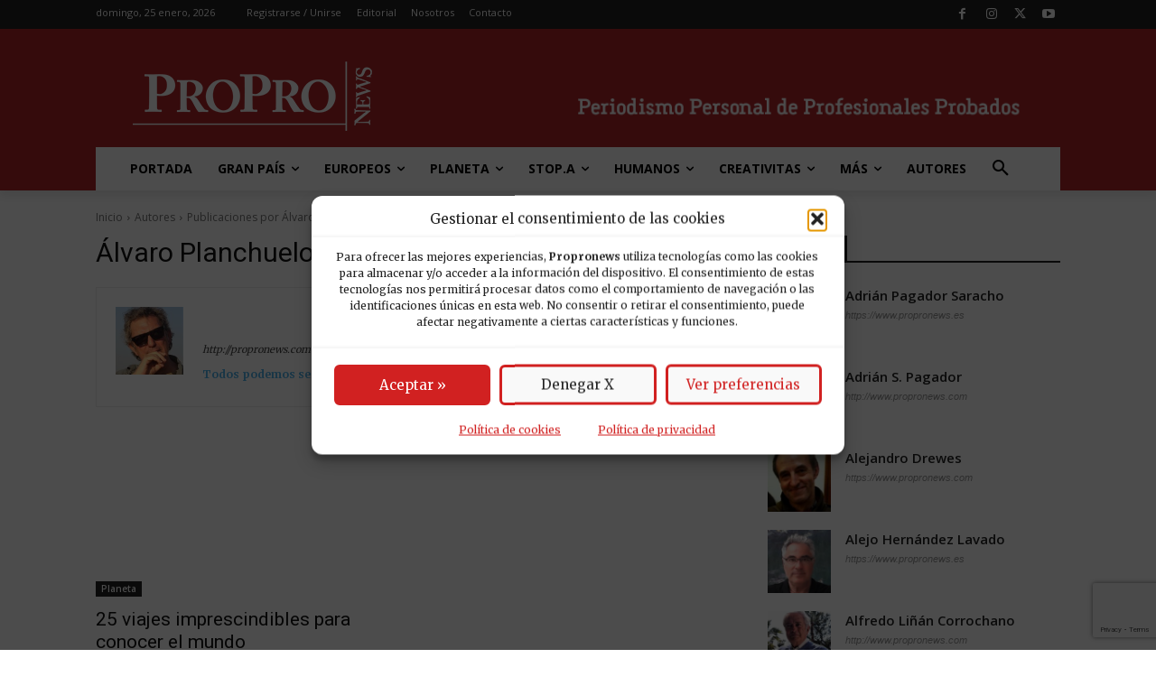

--- FILE ---
content_type: text/html; charset=utf-8
request_url: https://www.google.com/recaptcha/api2/anchor?ar=1&k=6LfGzOMfAAAAAFgNwWH6dU0fEeRLuwtGHQQJxNxt&co=aHR0cHM6Ly93d3cucHJvcHJvbmV3cy5lczo0NDM.&hl=en&v=PoyoqOPhxBO7pBk68S4YbpHZ&size=invisible&anchor-ms=20000&execute-ms=30000&cb=99t78a53i9rq
body_size: 48600
content:
<!DOCTYPE HTML><html dir="ltr" lang="en"><head><meta http-equiv="Content-Type" content="text/html; charset=UTF-8">
<meta http-equiv="X-UA-Compatible" content="IE=edge">
<title>reCAPTCHA</title>
<style type="text/css">
/* cyrillic-ext */
@font-face {
  font-family: 'Roboto';
  font-style: normal;
  font-weight: 400;
  font-stretch: 100%;
  src: url(//fonts.gstatic.com/s/roboto/v48/KFO7CnqEu92Fr1ME7kSn66aGLdTylUAMa3GUBHMdazTgWw.woff2) format('woff2');
  unicode-range: U+0460-052F, U+1C80-1C8A, U+20B4, U+2DE0-2DFF, U+A640-A69F, U+FE2E-FE2F;
}
/* cyrillic */
@font-face {
  font-family: 'Roboto';
  font-style: normal;
  font-weight: 400;
  font-stretch: 100%;
  src: url(//fonts.gstatic.com/s/roboto/v48/KFO7CnqEu92Fr1ME7kSn66aGLdTylUAMa3iUBHMdazTgWw.woff2) format('woff2');
  unicode-range: U+0301, U+0400-045F, U+0490-0491, U+04B0-04B1, U+2116;
}
/* greek-ext */
@font-face {
  font-family: 'Roboto';
  font-style: normal;
  font-weight: 400;
  font-stretch: 100%;
  src: url(//fonts.gstatic.com/s/roboto/v48/KFO7CnqEu92Fr1ME7kSn66aGLdTylUAMa3CUBHMdazTgWw.woff2) format('woff2');
  unicode-range: U+1F00-1FFF;
}
/* greek */
@font-face {
  font-family: 'Roboto';
  font-style: normal;
  font-weight: 400;
  font-stretch: 100%;
  src: url(//fonts.gstatic.com/s/roboto/v48/KFO7CnqEu92Fr1ME7kSn66aGLdTylUAMa3-UBHMdazTgWw.woff2) format('woff2');
  unicode-range: U+0370-0377, U+037A-037F, U+0384-038A, U+038C, U+038E-03A1, U+03A3-03FF;
}
/* math */
@font-face {
  font-family: 'Roboto';
  font-style: normal;
  font-weight: 400;
  font-stretch: 100%;
  src: url(//fonts.gstatic.com/s/roboto/v48/KFO7CnqEu92Fr1ME7kSn66aGLdTylUAMawCUBHMdazTgWw.woff2) format('woff2');
  unicode-range: U+0302-0303, U+0305, U+0307-0308, U+0310, U+0312, U+0315, U+031A, U+0326-0327, U+032C, U+032F-0330, U+0332-0333, U+0338, U+033A, U+0346, U+034D, U+0391-03A1, U+03A3-03A9, U+03B1-03C9, U+03D1, U+03D5-03D6, U+03F0-03F1, U+03F4-03F5, U+2016-2017, U+2034-2038, U+203C, U+2040, U+2043, U+2047, U+2050, U+2057, U+205F, U+2070-2071, U+2074-208E, U+2090-209C, U+20D0-20DC, U+20E1, U+20E5-20EF, U+2100-2112, U+2114-2115, U+2117-2121, U+2123-214F, U+2190, U+2192, U+2194-21AE, U+21B0-21E5, U+21F1-21F2, U+21F4-2211, U+2213-2214, U+2216-22FF, U+2308-230B, U+2310, U+2319, U+231C-2321, U+2336-237A, U+237C, U+2395, U+239B-23B7, U+23D0, U+23DC-23E1, U+2474-2475, U+25AF, U+25B3, U+25B7, U+25BD, U+25C1, U+25CA, U+25CC, U+25FB, U+266D-266F, U+27C0-27FF, U+2900-2AFF, U+2B0E-2B11, U+2B30-2B4C, U+2BFE, U+3030, U+FF5B, U+FF5D, U+1D400-1D7FF, U+1EE00-1EEFF;
}
/* symbols */
@font-face {
  font-family: 'Roboto';
  font-style: normal;
  font-weight: 400;
  font-stretch: 100%;
  src: url(//fonts.gstatic.com/s/roboto/v48/KFO7CnqEu92Fr1ME7kSn66aGLdTylUAMaxKUBHMdazTgWw.woff2) format('woff2');
  unicode-range: U+0001-000C, U+000E-001F, U+007F-009F, U+20DD-20E0, U+20E2-20E4, U+2150-218F, U+2190, U+2192, U+2194-2199, U+21AF, U+21E6-21F0, U+21F3, U+2218-2219, U+2299, U+22C4-22C6, U+2300-243F, U+2440-244A, U+2460-24FF, U+25A0-27BF, U+2800-28FF, U+2921-2922, U+2981, U+29BF, U+29EB, U+2B00-2BFF, U+4DC0-4DFF, U+FFF9-FFFB, U+10140-1018E, U+10190-1019C, U+101A0, U+101D0-101FD, U+102E0-102FB, U+10E60-10E7E, U+1D2C0-1D2D3, U+1D2E0-1D37F, U+1F000-1F0FF, U+1F100-1F1AD, U+1F1E6-1F1FF, U+1F30D-1F30F, U+1F315, U+1F31C, U+1F31E, U+1F320-1F32C, U+1F336, U+1F378, U+1F37D, U+1F382, U+1F393-1F39F, U+1F3A7-1F3A8, U+1F3AC-1F3AF, U+1F3C2, U+1F3C4-1F3C6, U+1F3CA-1F3CE, U+1F3D4-1F3E0, U+1F3ED, U+1F3F1-1F3F3, U+1F3F5-1F3F7, U+1F408, U+1F415, U+1F41F, U+1F426, U+1F43F, U+1F441-1F442, U+1F444, U+1F446-1F449, U+1F44C-1F44E, U+1F453, U+1F46A, U+1F47D, U+1F4A3, U+1F4B0, U+1F4B3, U+1F4B9, U+1F4BB, U+1F4BF, U+1F4C8-1F4CB, U+1F4D6, U+1F4DA, U+1F4DF, U+1F4E3-1F4E6, U+1F4EA-1F4ED, U+1F4F7, U+1F4F9-1F4FB, U+1F4FD-1F4FE, U+1F503, U+1F507-1F50B, U+1F50D, U+1F512-1F513, U+1F53E-1F54A, U+1F54F-1F5FA, U+1F610, U+1F650-1F67F, U+1F687, U+1F68D, U+1F691, U+1F694, U+1F698, U+1F6AD, U+1F6B2, U+1F6B9-1F6BA, U+1F6BC, U+1F6C6-1F6CF, U+1F6D3-1F6D7, U+1F6E0-1F6EA, U+1F6F0-1F6F3, U+1F6F7-1F6FC, U+1F700-1F7FF, U+1F800-1F80B, U+1F810-1F847, U+1F850-1F859, U+1F860-1F887, U+1F890-1F8AD, U+1F8B0-1F8BB, U+1F8C0-1F8C1, U+1F900-1F90B, U+1F93B, U+1F946, U+1F984, U+1F996, U+1F9E9, U+1FA00-1FA6F, U+1FA70-1FA7C, U+1FA80-1FA89, U+1FA8F-1FAC6, U+1FACE-1FADC, U+1FADF-1FAE9, U+1FAF0-1FAF8, U+1FB00-1FBFF;
}
/* vietnamese */
@font-face {
  font-family: 'Roboto';
  font-style: normal;
  font-weight: 400;
  font-stretch: 100%;
  src: url(//fonts.gstatic.com/s/roboto/v48/KFO7CnqEu92Fr1ME7kSn66aGLdTylUAMa3OUBHMdazTgWw.woff2) format('woff2');
  unicode-range: U+0102-0103, U+0110-0111, U+0128-0129, U+0168-0169, U+01A0-01A1, U+01AF-01B0, U+0300-0301, U+0303-0304, U+0308-0309, U+0323, U+0329, U+1EA0-1EF9, U+20AB;
}
/* latin-ext */
@font-face {
  font-family: 'Roboto';
  font-style: normal;
  font-weight: 400;
  font-stretch: 100%;
  src: url(//fonts.gstatic.com/s/roboto/v48/KFO7CnqEu92Fr1ME7kSn66aGLdTylUAMa3KUBHMdazTgWw.woff2) format('woff2');
  unicode-range: U+0100-02BA, U+02BD-02C5, U+02C7-02CC, U+02CE-02D7, U+02DD-02FF, U+0304, U+0308, U+0329, U+1D00-1DBF, U+1E00-1E9F, U+1EF2-1EFF, U+2020, U+20A0-20AB, U+20AD-20C0, U+2113, U+2C60-2C7F, U+A720-A7FF;
}
/* latin */
@font-face {
  font-family: 'Roboto';
  font-style: normal;
  font-weight: 400;
  font-stretch: 100%;
  src: url(//fonts.gstatic.com/s/roboto/v48/KFO7CnqEu92Fr1ME7kSn66aGLdTylUAMa3yUBHMdazQ.woff2) format('woff2');
  unicode-range: U+0000-00FF, U+0131, U+0152-0153, U+02BB-02BC, U+02C6, U+02DA, U+02DC, U+0304, U+0308, U+0329, U+2000-206F, U+20AC, U+2122, U+2191, U+2193, U+2212, U+2215, U+FEFF, U+FFFD;
}
/* cyrillic-ext */
@font-face {
  font-family: 'Roboto';
  font-style: normal;
  font-weight: 500;
  font-stretch: 100%;
  src: url(//fonts.gstatic.com/s/roboto/v48/KFO7CnqEu92Fr1ME7kSn66aGLdTylUAMa3GUBHMdazTgWw.woff2) format('woff2');
  unicode-range: U+0460-052F, U+1C80-1C8A, U+20B4, U+2DE0-2DFF, U+A640-A69F, U+FE2E-FE2F;
}
/* cyrillic */
@font-face {
  font-family: 'Roboto';
  font-style: normal;
  font-weight: 500;
  font-stretch: 100%;
  src: url(//fonts.gstatic.com/s/roboto/v48/KFO7CnqEu92Fr1ME7kSn66aGLdTylUAMa3iUBHMdazTgWw.woff2) format('woff2');
  unicode-range: U+0301, U+0400-045F, U+0490-0491, U+04B0-04B1, U+2116;
}
/* greek-ext */
@font-face {
  font-family: 'Roboto';
  font-style: normal;
  font-weight: 500;
  font-stretch: 100%;
  src: url(//fonts.gstatic.com/s/roboto/v48/KFO7CnqEu92Fr1ME7kSn66aGLdTylUAMa3CUBHMdazTgWw.woff2) format('woff2');
  unicode-range: U+1F00-1FFF;
}
/* greek */
@font-face {
  font-family: 'Roboto';
  font-style: normal;
  font-weight: 500;
  font-stretch: 100%;
  src: url(//fonts.gstatic.com/s/roboto/v48/KFO7CnqEu92Fr1ME7kSn66aGLdTylUAMa3-UBHMdazTgWw.woff2) format('woff2');
  unicode-range: U+0370-0377, U+037A-037F, U+0384-038A, U+038C, U+038E-03A1, U+03A3-03FF;
}
/* math */
@font-face {
  font-family: 'Roboto';
  font-style: normal;
  font-weight: 500;
  font-stretch: 100%;
  src: url(//fonts.gstatic.com/s/roboto/v48/KFO7CnqEu92Fr1ME7kSn66aGLdTylUAMawCUBHMdazTgWw.woff2) format('woff2');
  unicode-range: U+0302-0303, U+0305, U+0307-0308, U+0310, U+0312, U+0315, U+031A, U+0326-0327, U+032C, U+032F-0330, U+0332-0333, U+0338, U+033A, U+0346, U+034D, U+0391-03A1, U+03A3-03A9, U+03B1-03C9, U+03D1, U+03D5-03D6, U+03F0-03F1, U+03F4-03F5, U+2016-2017, U+2034-2038, U+203C, U+2040, U+2043, U+2047, U+2050, U+2057, U+205F, U+2070-2071, U+2074-208E, U+2090-209C, U+20D0-20DC, U+20E1, U+20E5-20EF, U+2100-2112, U+2114-2115, U+2117-2121, U+2123-214F, U+2190, U+2192, U+2194-21AE, U+21B0-21E5, U+21F1-21F2, U+21F4-2211, U+2213-2214, U+2216-22FF, U+2308-230B, U+2310, U+2319, U+231C-2321, U+2336-237A, U+237C, U+2395, U+239B-23B7, U+23D0, U+23DC-23E1, U+2474-2475, U+25AF, U+25B3, U+25B7, U+25BD, U+25C1, U+25CA, U+25CC, U+25FB, U+266D-266F, U+27C0-27FF, U+2900-2AFF, U+2B0E-2B11, U+2B30-2B4C, U+2BFE, U+3030, U+FF5B, U+FF5D, U+1D400-1D7FF, U+1EE00-1EEFF;
}
/* symbols */
@font-face {
  font-family: 'Roboto';
  font-style: normal;
  font-weight: 500;
  font-stretch: 100%;
  src: url(//fonts.gstatic.com/s/roboto/v48/KFO7CnqEu92Fr1ME7kSn66aGLdTylUAMaxKUBHMdazTgWw.woff2) format('woff2');
  unicode-range: U+0001-000C, U+000E-001F, U+007F-009F, U+20DD-20E0, U+20E2-20E4, U+2150-218F, U+2190, U+2192, U+2194-2199, U+21AF, U+21E6-21F0, U+21F3, U+2218-2219, U+2299, U+22C4-22C6, U+2300-243F, U+2440-244A, U+2460-24FF, U+25A0-27BF, U+2800-28FF, U+2921-2922, U+2981, U+29BF, U+29EB, U+2B00-2BFF, U+4DC0-4DFF, U+FFF9-FFFB, U+10140-1018E, U+10190-1019C, U+101A0, U+101D0-101FD, U+102E0-102FB, U+10E60-10E7E, U+1D2C0-1D2D3, U+1D2E0-1D37F, U+1F000-1F0FF, U+1F100-1F1AD, U+1F1E6-1F1FF, U+1F30D-1F30F, U+1F315, U+1F31C, U+1F31E, U+1F320-1F32C, U+1F336, U+1F378, U+1F37D, U+1F382, U+1F393-1F39F, U+1F3A7-1F3A8, U+1F3AC-1F3AF, U+1F3C2, U+1F3C4-1F3C6, U+1F3CA-1F3CE, U+1F3D4-1F3E0, U+1F3ED, U+1F3F1-1F3F3, U+1F3F5-1F3F7, U+1F408, U+1F415, U+1F41F, U+1F426, U+1F43F, U+1F441-1F442, U+1F444, U+1F446-1F449, U+1F44C-1F44E, U+1F453, U+1F46A, U+1F47D, U+1F4A3, U+1F4B0, U+1F4B3, U+1F4B9, U+1F4BB, U+1F4BF, U+1F4C8-1F4CB, U+1F4D6, U+1F4DA, U+1F4DF, U+1F4E3-1F4E6, U+1F4EA-1F4ED, U+1F4F7, U+1F4F9-1F4FB, U+1F4FD-1F4FE, U+1F503, U+1F507-1F50B, U+1F50D, U+1F512-1F513, U+1F53E-1F54A, U+1F54F-1F5FA, U+1F610, U+1F650-1F67F, U+1F687, U+1F68D, U+1F691, U+1F694, U+1F698, U+1F6AD, U+1F6B2, U+1F6B9-1F6BA, U+1F6BC, U+1F6C6-1F6CF, U+1F6D3-1F6D7, U+1F6E0-1F6EA, U+1F6F0-1F6F3, U+1F6F7-1F6FC, U+1F700-1F7FF, U+1F800-1F80B, U+1F810-1F847, U+1F850-1F859, U+1F860-1F887, U+1F890-1F8AD, U+1F8B0-1F8BB, U+1F8C0-1F8C1, U+1F900-1F90B, U+1F93B, U+1F946, U+1F984, U+1F996, U+1F9E9, U+1FA00-1FA6F, U+1FA70-1FA7C, U+1FA80-1FA89, U+1FA8F-1FAC6, U+1FACE-1FADC, U+1FADF-1FAE9, U+1FAF0-1FAF8, U+1FB00-1FBFF;
}
/* vietnamese */
@font-face {
  font-family: 'Roboto';
  font-style: normal;
  font-weight: 500;
  font-stretch: 100%;
  src: url(//fonts.gstatic.com/s/roboto/v48/KFO7CnqEu92Fr1ME7kSn66aGLdTylUAMa3OUBHMdazTgWw.woff2) format('woff2');
  unicode-range: U+0102-0103, U+0110-0111, U+0128-0129, U+0168-0169, U+01A0-01A1, U+01AF-01B0, U+0300-0301, U+0303-0304, U+0308-0309, U+0323, U+0329, U+1EA0-1EF9, U+20AB;
}
/* latin-ext */
@font-face {
  font-family: 'Roboto';
  font-style: normal;
  font-weight: 500;
  font-stretch: 100%;
  src: url(//fonts.gstatic.com/s/roboto/v48/KFO7CnqEu92Fr1ME7kSn66aGLdTylUAMa3KUBHMdazTgWw.woff2) format('woff2');
  unicode-range: U+0100-02BA, U+02BD-02C5, U+02C7-02CC, U+02CE-02D7, U+02DD-02FF, U+0304, U+0308, U+0329, U+1D00-1DBF, U+1E00-1E9F, U+1EF2-1EFF, U+2020, U+20A0-20AB, U+20AD-20C0, U+2113, U+2C60-2C7F, U+A720-A7FF;
}
/* latin */
@font-face {
  font-family: 'Roboto';
  font-style: normal;
  font-weight: 500;
  font-stretch: 100%;
  src: url(//fonts.gstatic.com/s/roboto/v48/KFO7CnqEu92Fr1ME7kSn66aGLdTylUAMa3yUBHMdazQ.woff2) format('woff2');
  unicode-range: U+0000-00FF, U+0131, U+0152-0153, U+02BB-02BC, U+02C6, U+02DA, U+02DC, U+0304, U+0308, U+0329, U+2000-206F, U+20AC, U+2122, U+2191, U+2193, U+2212, U+2215, U+FEFF, U+FFFD;
}
/* cyrillic-ext */
@font-face {
  font-family: 'Roboto';
  font-style: normal;
  font-weight: 900;
  font-stretch: 100%;
  src: url(//fonts.gstatic.com/s/roboto/v48/KFO7CnqEu92Fr1ME7kSn66aGLdTylUAMa3GUBHMdazTgWw.woff2) format('woff2');
  unicode-range: U+0460-052F, U+1C80-1C8A, U+20B4, U+2DE0-2DFF, U+A640-A69F, U+FE2E-FE2F;
}
/* cyrillic */
@font-face {
  font-family: 'Roboto';
  font-style: normal;
  font-weight: 900;
  font-stretch: 100%;
  src: url(//fonts.gstatic.com/s/roboto/v48/KFO7CnqEu92Fr1ME7kSn66aGLdTylUAMa3iUBHMdazTgWw.woff2) format('woff2');
  unicode-range: U+0301, U+0400-045F, U+0490-0491, U+04B0-04B1, U+2116;
}
/* greek-ext */
@font-face {
  font-family: 'Roboto';
  font-style: normal;
  font-weight: 900;
  font-stretch: 100%;
  src: url(//fonts.gstatic.com/s/roboto/v48/KFO7CnqEu92Fr1ME7kSn66aGLdTylUAMa3CUBHMdazTgWw.woff2) format('woff2');
  unicode-range: U+1F00-1FFF;
}
/* greek */
@font-face {
  font-family: 'Roboto';
  font-style: normal;
  font-weight: 900;
  font-stretch: 100%;
  src: url(//fonts.gstatic.com/s/roboto/v48/KFO7CnqEu92Fr1ME7kSn66aGLdTylUAMa3-UBHMdazTgWw.woff2) format('woff2');
  unicode-range: U+0370-0377, U+037A-037F, U+0384-038A, U+038C, U+038E-03A1, U+03A3-03FF;
}
/* math */
@font-face {
  font-family: 'Roboto';
  font-style: normal;
  font-weight: 900;
  font-stretch: 100%;
  src: url(//fonts.gstatic.com/s/roboto/v48/KFO7CnqEu92Fr1ME7kSn66aGLdTylUAMawCUBHMdazTgWw.woff2) format('woff2');
  unicode-range: U+0302-0303, U+0305, U+0307-0308, U+0310, U+0312, U+0315, U+031A, U+0326-0327, U+032C, U+032F-0330, U+0332-0333, U+0338, U+033A, U+0346, U+034D, U+0391-03A1, U+03A3-03A9, U+03B1-03C9, U+03D1, U+03D5-03D6, U+03F0-03F1, U+03F4-03F5, U+2016-2017, U+2034-2038, U+203C, U+2040, U+2043, U+2047, U+2050, U+2057, U+205F, U+2070-2071, U+2074-208E, U+2090-209C, U+20D0-20DC, U+20E1, U+20E5-20EF, U+2100-2112, U+2114-2115, U+2117-2121, U+2123-214F, U+2190, U+2192, U+2194-21AE, U+21B0-21E5, U+21F1-21F2, U+21F4-2211, U+2213-2214, U+2216-22FF, U+2308-230B, U+2310, U+2319, U+231C-2321, U+2336-237A, U+237C, U+2395, U+239B-23B7, U+23D0, U+23DC-23E1, U+2474-2475, U+25AF, U+25B3, U+25B7, U+25BD, U+25C1, U+25CA, U+25CC, U+25FB, U+266D-266F, U+27C0-27FF, U+2900-2AFF, U+2B0E-2B11, U+2B30-2B4C, U+2BFE, U+3030, U+FF5B, U+FF5D, U+1D400-1D7FF, U+1EE00-1EEFF;
}
/* symbols */
@font-face {
  font-family: 'Roboto';
  font-style: normal;
  font-weight: 900;
  font-stretch: 100%;
  src: url(//fonts.gstatic.com/s/roboto/v48/KFO7CnqEu92Fr1ME7kSn66aGLdTylUAMaxKUBHMdazTgWw.woff2) format('woff2');
  unicode-range: U+0001-000C, U+000E-001F, U+007F-009F, U+20DD-20E0, U+20E2-20E4, U+2150-218F, U+2190, U+2192, U+2194-2199, U+21AF, U+21E6-21F0, U+21F3, U+2218-2219, U+2299, U+22C4-22C6, U+2300-243F, U+2440-244A, U+2460-24FF, U+25A0-27BF, U+2800-28FF, U+2921-2922, U+2981, U+29BF, U+29EB, U+2B00-2BFF, U+4DC0-4DFF, U+FFF9-FFFB, U+10140-1018E, U+10190-1019C, U+101A0, U+101D0-101FD, U+102E0-102FB, U+10E60-10E7E, U+1D2C0-1D2D3, U+1D2E0-1D37F, U+1F000-1F0FF, U+1F100-1F1AD, U+1F1E6-1F1FF, U+1F30D-1F30F, U+1F315, U+1F31C, U+1F31E, U+1F320-1F32C, U+1F336, U+1F378, U+1F37D, U+1F382, U+1F393-1F39F, U+1F3A7-1F3A8, U+1F3AC-1F3AF, U+1F3C2, U+1F3C4-1F3C6, U+1F3CA-1F3CE, U+1F3D4-1F3E0, U+1F3ED, U+1F3F1-1F3F3, U+1F3F5-1F3F7, U+1F408, U+1F415, U+1F41F, U+1F426, U+1F43F, U+1F441-1F442, U+1F444, U+1F446-1F449, U+1F44C-1F44E, U+1F453, U+1F46A, U+1F47D, U+1F4A3, U+1F4B0, U+1F4B3, U+1F4B9, U+1F4BB, U+1F4BF, U+1F4C8-1F4CB, U+1F4D6, U+1F4DA, U+1F4DF, U+1F4E3-1F4E6, U+1F4EA-1F4ED, U+1F4F7, U+1F4F9-1F4FB, U+1F4FD-1F4FE, U+1F503, U+1F507-1F50B, U+1F50D, U+1F512-1F513, U+1F53E-1F54A, U+1F54F-1F5FA, U+1F610, U+1F650-1F67F, U+1F687, U+1F68D, U+1F691, U+1F694, U+1F698, U+1F6AD, U+1F6B2, U+1F6B9-1F6BA, U+1F6BC, U+1F6C6-1F6CF, U+1F6D3-1F6D7, U+1F6E0-1F6EA, U+1F6F0-1F6F3, U+1F6F7-1F6FC, U+1F700-1F7FF, U+1F800-1F80B, U+1F810-1F847, U+1F850-1F859, U+1F860-1F887, U+1F890-1F8AD, U+1F8B0-1F8BB, U+1F8C0-1F8C1, U+1F900-1F90B, U+1F93B, U+1F946, U+1F984, U+1F996, U+1F9E9, U+1FA00-1FA6F, U+1FA70-1FA7C, U+1FA80-1FA89, U+1FA8F-1FAC6, U+1FACE-1FADC, U+1FADF-1FAE9, U+1FAF0-1FAF8, U+1FB00-1FBFF;
}
/* vietnamese */
@font-face {
  font-family: 'Roboto';
  font-style: normal;
  font-weight: 900;
  font-stretch: 100%;
  src: url(//fonts.gstatic.com/s/roboto/v48/KFO7CnqEu92Fr1ME7kSn66aGLdTylUAMa3OUBHMdazTgWw.woff2) format('woff2');
  unicode-range: U+0102-0103, U+0110-0111, U+0128-0129, U+0168-0169, U+01A0-01A1, U+01AF-01B0, U+0300-0301, U+0303-0304, U+0308-0309, U+0323, U+0329, U+1EA0-1EF9, U+20AB;
}
/* latin-ext */
@font-face {
  font-family: 'Roboto';
  font-style: normal;
  font-weight: 900;
  font-stretch: 100%;
  src: url(//fonts.gstatic.com/s/roboto/v48/KFO7CnqEu92Fr1ME7kSn66aGLdTylUAMa3KUBHMdazTgWw.woff2) format('woff2');
  unicode-range: U+0100-02BA, U+02BD-02C5, U+02C7-02CC, U+02CE-02D7, U+02DD-02FF, U+0304, U+0308, U+0329, U+1D00-1DBF, U+1E00-1E9F, U+1EF2-1EFF, U+2020, U+20A0-20AB, U+20AD-20C0, U+2113, U+2C60-2C7F, U+A720-A7FF;
}
/* latin */
@font-face {
  font-family: 'Roboto';
  font-style: normal;
  font-weight: 900;
  font-stretch: 100%;
  src: url(//fonts.gstatic.com/s/roboto/v48/KFO7CnqEu92Fr1ME7kSn66aGLdTylUAMa3yUBHMdazQ.woff2) format('woff2');
  unicode-range: U+0000-00FF, U+0131, U+0152-0153, U+02BB-02BC, U+02C6, U+02DA, U+02DC, U+0304, U+0308, U+0329, U+2000-206F, U+20AC, U+2122, U+2191, U+2193, U+2212, U+2215, U+FEFF, U+FFFD;
}

</style>
<link rel="stylesheet" type="text/css" href="https://www.gstatic.com/recaptcha/releases/PoyoqOPhxBO7pBk68S4YbpHZ/styles__ltr.css">
<script nonce="o3U6UJi-Ii-yS9slVxSdBw" type="text/javascript">window['__recaptcha_api'] = 'https://www.google.com/recaptcha/api2/';</script>
<script type="text/javascript" src="https://www.gstatic.com/recaptcha/releases/PoyoqOPhxBO7pBk68S4YbpHZ/recaptcha__en.js" nonce="o3U6UJi-Ii-yS9slVxSdBw">
      
    </script></head>
<body><div id="rc-anchor-alert" class="rc-anchor-alert"></div>
<input type="hidden" id="recaptcha-token" value="[base64]">
<script type="text/javascript" nonce="o3U6UJi-Ii-yS9slVxSdBw">
      recaptcha.anchor.Main.init("[\x22ainput\x22,[\x22bgdata\x22,\x22\x22,\[base64]/[base64]/[base64]/ZyhXLGgpOnEoW04sMjEsbF0sVywwKSxoKSxmYWxzZSxmYWxzZSl9Y2F0Y2goayl7RygzNTgsVyk/[base64]/[base64]/[base64]/[base64]/[base64]/[base64]/[base64]/bmV3IEJbT10oRFswXSk6dz09Mj9uZXcgQltPXShEWzBdLERbMV0pOnc9PTM/bmV3IEJbT10oRFswXSxEWzFdLERbMl0pOnc9PTQ/[base64]/[base64]/[base64]/[base64]/[base64]\\u003d\x22,\[base64]\x22,\x22HnFSBsONGMKQXMKmwopawpdQWcOmC05vwoXCmcOlwqXDojhscX3CmzlDOsKJY3nCj1fDlkTCuMK8SMOsw4/CjcOYd8O/e0vCssOWwrRew74IaMOCwoXDuDXCjMKncAFswo4Bwr3CnSbDrijCniEfwrNFEw/CrcOSwoDDtMKeQsOiwqbCth/DvCJ9XxTCvhsMa1pwwqzCn8OEJMKCw6Ycw7nCpEPCtMORI1TCq8OGwrbCnFgnw6ZDwrPCslzDjsORwqI8wpgyBj/DpDfCm8K7w7sgw5TCqsKtwr7ChcK1GBg2wqLDrAJhH1PCv8K9N8OCIsKhwoRWWMK0GcKDwr8EPVBhEDluwp7DokDCu2QMM8OVdmHDs8KiOkDCi8K4KcOgw7ZpHE/Cui5seDDDqHBkwoZawofDr2M2w5QUK8KxTl4UD8OXw4QEwrJMWjZkGMO/w54PWMK9T8KPZcO4bCPCpsOtw4tQw6zDnsO4w7/[base64]/[base64]/DrcKpWVV3TcKAwqE+wo/DvyDDj1XDocKSwoIQZBcqd2o5wrVYw4Iow4pjw6JcDWESMVTClxszwrRZwpdjw5jClcOHw6TDgDrCu8KwLxbDmDjDlMKTwppowrgSXzLCtsK7BAx3T1xuBATDm05Zw6nDkcOXAcOgScK0fTYxw4sewp/DucOcwpdiDsOBwphMZcONw7Ugw5cAGjEnw57CtcOGwq3CtMKvfsOvw5k1wrPDusO+wpdLwpwVwpvDu04dSjLDkMKUUMKfw5tNQsOpSsK7QyPDmsOkE18+wovCo8KtecKtN1/Dnx/[base64]/FMOSMH/CmcOfw7fDlFJTd8OwXizDpHtvw7DCmcOeNU/[base64]/[base64]/[base64]/[base64]/[base64]/Dmww3worDjwvCslY4SUFJw5LCnEFmcMKqwr0Jwo3DvCMBwr7DmwBpWsOWXMKOEcOVCsOZSlPDrSgcw5nCshLDuQFMbsK6w5MmwrLDrcOoWcOJNi3DmsOCVcOUdsKJw5DDrsKsFBBcfcOsw77ChH/CkHQxwp8wUcKzwoLCr8KwEgIbb8OEw6bDqFMBXcKowrvCkV3DrMO/w5d+eVt8wrPDiy7CscONw7ggw5fDkMKUwqzDpntyfjnCnMKwJMKqwpTCtsK7woc8wo3Cs8OrESnDlsKtckPCkcKTbXLDsyXCmMKFdBjCrmTDm8KgwpMmYsOXT8OeJMKWPTLDhMO4ccOlMsOlT8KUwqPDq8KEBUgqw4PDjMOdFVfCuMOlPsKUP8KxwpBIwoF/XcKnw6HDiMOWRMObHjfCnmHCtMOLwpUSwqdyw6dww6fCnFvDtE3CqTvCqxbDoMOgVMObwonCosOtwr/[base64]/Cg0nDo8KjcMOKUcOJeyzDuhZvw5UQTMOCwpfDumlmwqUEbMKBFj7Dl8Obw4NBwoXCgmoiw4bCilpYw67DniFawpdnwrxFOUfCk8OuBsOIw4wjwpPCvcO/w6PCrDXCm8KWe8KPw7PDr8KuWcO/wo3ClGrDhcOAMXrDoDouf8O/[base64]/w4Q2Q2LDocKZAxjCo30VwrQbZcOSwo3DvwjCpsKrwpp0w73DnBQvwqwew7DDoxrDi1zDoMKpwr/CnT3DjMKPwqXCocOlwqpDw6nDti9fTghmwpFRPcKKesK5PsOrwq9gXAHCnWXDjSHDmMKnAH3Do8KfwrbCiT4Lwr3Dr8OrGHXCu3ZUHsKNZQLCgGUWH1IHK8OhEkI5RlPDuErDpWrDpMKMw7/Cq8OdZ8OfaHbDr8KpVxJXEsOGw5VUGj/Du0EfUcO4w73DlcO7acO0wqjClFDDgsOIw40UwrHDhyTCk8Odw45OwpcqwoHDmcKRGsKRw4ZfwqfDihTDgEBjw6LDsSjClgvDpsO7IMO1RMOzK310wokRwpwowrDCrxdvUVU8w7JYd8KxAkcswpnCl1gaAg/[base64]/CmcOMTgfCnzvDsX7CocKvw5fCl1sRUSk2XHE2dsKEO8Kpw5bCjDjDkVMnwp3CsnttFmPDt17DvMOewrbCmkYCXsORwrBew4VXw7/Du8Odw51GXsO7fHYhwotvwprDkcKeV3NwCC5Aw51/w79YwqPCnV7ChcKowqMXP8KAwrHCjWDCkjXDiMOXS1LDs0VtAjLDgMKFbic+VAbDvMOeUCprVcOmw79IGsKYw5TCpT7DrmMiw5V9DUdPw64/SGbDo1LCuDbDrMOpw5nCmmkZO17Com4YwpXDgsKESz1nQRfDgi0lTMKPwoXCg0HCigHCtsO9wr7CpwjClELCv8OrwoDDpMKUZsO8wqZudWsGeF7CiVzCvDJgw5LCoMOuagceMMOYwoXCpG3CuTVwwpDDoHRhWsKTBH/[base64]/[base64]/F2oEXsKTw4cVCXYtwqh2E13CrhJrdSFjU3gZdDjDs8KGwqDCisO3LsOsBG7DpyjDlsKlA8Kww4vDuQABLRx6w77Di8OdCXjDncKqwp5TUcOdwqQ+wonCtRHCusOse117Gzc4S8OKH2Emw5PDkALDsF7DnzXChMKEwpjDnn5+QhwuwqHDjUR6woR/w6QrNcOiSSjDicKaVcOmwpZSc8OVw77CmsKOdBvClcKLwrt3w7jCr8OSVgI2KcOlwpDDgsKTwo87bX16CXNPworCsMKzwojCp8KCSMOSccOHwobDqcOTU09rwqh/[base64]/CpsKBw6PDrMK4wr7CvcO3woLDpsOawpLDl0nDiU8rw45vw4nDgUnDucKCBFQofxQlw7wEI3VjwoYSIcOqGEJYTjXCgMKfw6LDnMKJwqZowrVdwrNmYmzDg2TClsKpUDlHwqpDXcOgWsOfwrUlTMKAwpciw7NdHAMQw7Yiw40SdsOZa0nDrCvDnGdzwr/[base64]/CrMKbw7ceLcKuw6FKwqw/[base64]/DocK8WztFR2bDuMO6wovDtTpUH8KXwonDh8OIwrfDssKEH0LDmznDq8O6KMO4wrtSfWt5TRPCuhl5w7XDjClOSMK9woLDmsOfXjlCwo0lwoLCpgHDhmsJwr08bMOgFjVRw4/Dkl7CvTtgemjCkEl8DsKJDMO4w4HDgk0Ywrd/esOtw7bCicKTOsKuw5bDusK/w7ABw5EFTMKkwo3Dk8KuPztLS8OxP8OGEMOwwqh0Bm5fwp1hw482eHsZCwDCrmd9JMKtUVoAU00dw5B1YcK5w4PCkcOOBjIiw7VDAMKNG8O2wrEOdWXCnjYEc8OvJyrDpcOcS8Oowo5CeMKhwofDrBQmw509w7RZasKsHQDCh8OKH8KrwrTDisOKwroUa3nCpn/[base64]/wqs4BmlLw4g3w53Ci8KrIsKBES82TVDCk8KHUMONbcOZa3QEAlbCssKQZ8OUw7HCiwHDl3tfX1LDkjwVRVw+w4/DnxfDth3DsX3CrsO5w5HDvMKzB8OaHcOlw5Vsa2sdIcKAw6LDvMKvdMOXcFp+AsKMw4Zfw7HDvz5bwqzDtMOywpQlwq5iw7fDrjXDpGzDvl3CisKVe8OVTxBow5LDlnzDqUozfm/CqhrCh8OawqzDlsObGURhwrvDo8KqK2/ChMOiwrN3wo9VP8KNGcOIKcKKwpFTTcOYw6Jtw7nDpGRTEXZmUsORw6NybcOPTR1/F3wHD8KkVcOyw7I5w70Hw5BmJsOFa8KsE8OWCBzCjHcfwpRBw5TCqMKjVz9hTcKMw7IdAF3CslDCpxfDtD4eMyDCqixrf8KkJcKHWU7Cv8Khw5TDgWXDr8OWwqc4UjgMwoZUw7vDvFx1w6LCh1MlWmfDqsKNDGdOw5x/w6Qww6fCgCE5wozCgcK9AyYHAkp6w4cbwrHDnVIwVcOYfyIRw4/ClsOkfMOTMl7Cr8O1DsOPwpHDqMOdTSpCXggcw7rChANOwqvCrcO7wr3CgsOTHxLDq3J1bGMVw4vDjcOrfyhmwoLClcKiZUsrS8K6KSpkw7wywqpHPcOXw690w6/[base64]/[base64]/w55Dwq/Dk2bCvcKBAMOOUFtOwqwfw7wISy05wrNnw5rCmxg2w7FucsOVwoXDnsO6wpZIeMOjTVFuwo8wQcOTw4zDi17Dk208ADpGwqd6w6TDjMKNw7TDg8Kvw5HDqsKLQMOLwr3Dk10bOsKvdsK6wqVYwpjDocOEXn7DrcKrFFfCt8O/SsOuIxhzw5vCiTjDhl/Dk8Knw5nDlMK1WF1+IcOOw6dqWxFbwoXDsWdLb8KRw6PCocKvGlPCsTN5dDjCnQPDnMK8wo/CsFzCr8KCw6rDrlbCjznDnHgtR8OKD2A9PG7DjCcGfnEdwq7CtsO0CFR5djnDs8OwwoE1Gi8QRyXCmcOewoPDjcK2w5TCsSjDisOOw4PCnnt7woTDvMOFwpXCt8KIX33DhsOFw55vw7wNwqPDlMOnw5duw6l0bypIDMOfFS7DsT/Ct8ODUcOEDMKUw4zDhsOAG8O3w55sWMOtCWDChDhxw64KWsOAdsK6dlU7w4wVfMKIKWrDqMKlLRbDucKLX8O7c0LCvkdsMHjCmAbChFJHMMOCVEtYw5/[base64]/[base64]/DsADCo1TDlcK0egHDq2DDtRsnf0/CrcKrFWFLw73Dp2XDig7Di2Jpw4PDpcKAwq/DmQFiw6s0bcOpF8Oqw4PCpMO0ScK6Z8KXwpDDgcKbM8O0fsOvBcO0wrbChcKaw5gBwrPCpHwYw7hWw6MDw4J/w43CnDDDpULDisOOw6/DhGkSwq/Do8O2NE5hw4/Dmz3ChzXDv0vDskhswo4Tw7khw5IsHgY0GGBaK8OwQMO/w5sLw5/Ch1dpDCMDwoTDqcOiO8KEQXUGw7vCr8K/w5DChcODw4Ecwr/Dm8OpDcOnw6DClsONNRYCw73Dl3fCgHnDvknDvwrDqX3Cn2JYAlkRw5N0wr7CtxFBwrfCn8KrwpzDicOMw6QVwrggR8K6wr5mdEYVw4shZ8OPwrhzw7cBOH4uw6YsYU/ClMODPTp+w7zDoWjDnsKbwpTDosKbwobDmcK6A8KCBsKcwo0OdR9dDX/CocK1dsOGHMK2LMKqwpHDtRvCnQbDs1FET3VzAsKWBCXCsj/Du1PDm8OrOMOdMcOowrUTSHDDscO7w4jDvsKtIcKvwrR+w5fDhWDCmyRGEFAuwrjDsMOxw4XCn8KJwo4Jw5lyMcKrGn/CnMKIw6I5wqjDjzXDmlQbw5zCgnt2fcKYw5TClUBrwrsSO8KLw79nJwpTTkRbTMKRPk8sV8OfwqYmdm5tw71cwo/DvsKEbsKpw5fDpSXChcKDOMK4w7IOMcOcwp0Ywp83JsO3IsKBElLDomLCiQbCucK/O8OZwoRWJ8K/[base64]/CqRIMA8Onw4HDosKwbHPDo0/Dm8KALsO3Jz/Dg8KYAcOhwqPDrEZ+wrDCvsOMe8KOb8ORwr/CvSRXTzbDuzjCg05ew54Bw5XCmsKqIcKHYcKQwqNTO0hfw7DCtcOgw57ChcOkwokGCBhaIsOoMsK9wrUaLBRfwo4kw6XDtsOfwo1twoLDklQ9worCrxgOw7PCvcOhP1TDqcOswqRxw7fDkBjCrkDCisOGw4NIw47CqR/Cg8Kvwos3T8KTCDbDksOIw5R6H8OBM8Oiwoxsw5YOMsOfwrAww5chNjDCpWNNwpF0eGfCohBqZjfCgQrCrRYJwo4cw6zDk11necO0WcOhRxnCvcOZwpPCsEtywqjDo8OCOsOdE8KfZnccwoHDqcKAOsKnw7AAwqc6wp/[base64]/Cn1BCa8OnwrllEsKiIx4cTsOVw5XDsMOqw5HComfCn8K1w5jDsl/DvljDnx/DjMKyPUvDuDnCoAHDqQZ6wrB4wpRFwr/DkQ0KwqjConNnw5TDpxjCo0jCgl7DmMKbw5lxw4DDg8KIMjzCoWvCjl1MJEDDisOnwqXCsMOSEcKsw6cZwqfCmiU5w4XDp2B3PMOVw7TCqMKAR8KRwpgrw5/[base64]/[base64]/Du8KsLnXCkVbDs3dKLcKlw7cNwozDrEhhSnRvb0Usw4coJEZ0A8OkOkkwOVPCs8KtCMKiwpDCj8Ocw6fDti0tNcKuwrLDgg5IE8Oew5hQPWfCkxhWT2kNwq7DscObwovDo07Dj2lhLcKbGngLwoXDsXRBwqzDpjzCqmlIwrLCjiNXLxTDpmxCwr/[base64]/CpcKaNkhBOMKKPmZ8FiDDsCXDrMOew5zCtlQSIQ1pNzzDjsONa8KGXxkDwrk1LMOGw5dvPMOnGMKxwrlDAnFgwobDh8OiZT/[base64]/[base64]/CtsKNPWbCl8O9w5/CrWXDuwjDnCk1VS/[base64]/CvsKnTF9Rw6XCqWsFw6jDjETDpcKywqETO8Klw7BCZ8OOBBfDixkQwphSw505wrTCkBbCisKuKnvDiDLCgy7DoTPCnmIGwr8ncW/[base64]/Di0wRWBDDhMKWwqYjacKKXmXCtsKnSWwpwrpxw77Ck0HDjAsTDjrCisO9CcOfwp9bTxJIRjB7bsOww69SOcOZb8KiRD1mw6PDlcKFwooJGWTCuzDCoMKqFjB+XcKpCBrCj1vCqGdqSQk2w6vCosKWwpfCk3XDg8OqwpZ3IMK/w7/[base64]/ClMOqw783ccKYGcKbw5MMwp4PwqFMw4LClsKCdhvCiQPDucOOeMKGw60zw4rCjsO9w5vDtgrCvXLDgyQWFcK6wqgdwq5Jw5VAWMOmQMOqwrvCl8OwGD/CikLDmcONwrDCrV7CjcKgwp19wo19wq8Zwqt2a8OTc1PCisOVTxdWbsKVw7NCMVFlwpxzw7PDqnFFSMOdwrZ6w7FZH8O0ccKIwr7DncK8Q1/CtyXCkUfDqMOpLcKkwocCETzCpBzCicO9wqPCgsKMw43CsXbCi8Oswo3DisOMwqzCvsOLH8KTdhQkMQ3CtcO2w63DiDZMcBNaF8OiIkA7wq7DvCfDm8OSwp/DhMOsw7zDrD/DiB4Cw5XCsxrDr2MBw6TCvMK5d8KOwoLDlMOmw5wIwoBxw5DCjR0Tw4xCw6V6V8KtwoDDgcOMNsOpwpDCr1PCncKfwpDDgsKfXnbCicOfwphHw4Now6x6w4Ezw4/CsgrCv8OZwp/DicKzw47ChsOLw7hnwr7DrwLDln5GwqrDqzLDn8OPCh4fdQjDolXCu3MCHmxCw5/Cq8K9wojDnMK8BMOHKjssw5NZw51Jw5HDtcKcwplbSsOYZQxmLMObw7Rpw5MwTlhvw705C8ONwoENw6PCs8Oow6tow5vCs8OBTMO0BMKOXcKow7PDgcO5wpQdU09eT2tEMMK4w5zCpsK1wrDCjMKow7cfw6tKMVIYLhHCmgNRw70AJcO2wrfCgSPDosKwfh/DksO1wpfCjMOXeMOzw7rCsMOKw6/CnBPCqz0Uw5vCmMORwro8w7kXw5nCt8Kaw5A8S8KAEMOFQ8Kiw6XDr2YIZgQew4/CjAgswpLCnsOzw6pHGsOZw7tSw6fCpMKbwoJUwqdqPUZadcKCw5Nqw7hHfGfCjsKfNyIWw406M1LCm8Onw5pmf8KhwpfCiXBmwpExw7LCjEfCrVJZw7/CmgY+I25XL0p0QcKtwqYjwoIRYcKpwrR3wqAbdwfCvsO7w79Pw7gnBcKxw77ChiQQwrjDoV7DvSNTGGsew4g1bMO6KMK5w51dw5ErLsK/w63Cn2jCgDfDtsOBw7zCp8OBWgrDjQrCixhuwrEow4NBZDAFw7PDvsKtCW8oIsOpw6xSJX0jwpJGHzfCvlNWXcKAwoYuwrkHAsOsa8KqSx0qw7PCsAdQA1M6W8OMw5YecsONw6/CtkAFw7jCp8OZw6hnwpBLwpDCjMKcwrvCnsOUFmjDs8KtwopEw6Bewqllwp89YsKXbcOEw6c/w7Q2ZSnCgWfCtMKBSMO1bQkkwpsXf8KaXQHCuxE7R8O9P8KgW8KUacOGw5rCrcOOw5DCjsK+OcOlcsOSw6/[base64]/CvsOAX21cw4sIw4g4wpdOwq8jDF9jw5HDpMO/w6vCv8KfwrlbL1F1woBEI1LCvsO/wo/CiMKBwqJbw7QrGXBsNS9LSXd7w6Ruwr3CqcKSwpLCpiLDmMKYw77Dnl1Bw5h0wo1Sw7nDlBzDrcKhw4jCmMOKw4zCkQMLTcKHcMK5wodOPcKTwqrDksOQGsK/F8K4wo7CoCQFw4tqwqLDgsOadcKyDmfCpcKGwpdLw4DCh8O4w73DoSMpw7zDucO6w5AHwozCmExIwoxrH8Ohwo/DocK/ATLDlcOvwpNma8OtVcOtwp/ClS7DtXs4wqHDjCVxw41HSMKOw6UCSMK4RsOEXlByw6I1FMOzAsO0F8K1bcKxQMKhXBx1w5BEwrbCk8OmwpDDnsOEAcO3EsKqSsKmw6bDjAcETsOtNMKYBMO2wosZw6/DsyDCrgVnwrBdRHDDhUhwWXnCrsKFw6IcwoIVL8OuZcK0w73CrcKTNR/Dg8OzcMKsYyoaDMOkaD5ZFsO3w6Y/w4TDhxbDqSDDsR5NNF4TbcKEwp7Dq8KZcV3DvsK1PMOXDcOMw7zDmBcyXi5GwonDucO0wqd5w4fDvmPCsg7DhH8cwoPCtGfDuR3ChFwCw4QeKzN8wpTDhynCjcOVw4fDvADDrcOQAsOOF8KgwokkUH4Nw4VOwrAgaSLDulHCq3vDiy/CnAXCjMKRIMOkw7smworDkGrDh8Kew6tpwpPDhsO4FThmMsOfP8KswrIvwoofw7oWNnvDjTDDsMOufR/CvcOQR0UZw5k9NcKVwrEywo19ZhdLw6TDgSnCojbDk8KANMOnL17Dih9CUsKtw5jDtsOIw7HCjnFVeQjCuE/Dj8Ogw5XDl37CiCfCpcKqfRXDjEfDkkfDpx7Di0vDosKcwrtGaMKjIkrCsHdsXDPCmMKZw4AFwrUIRsO3wpJhwp/[base64]/Cj8KVwo/Cn3o9PBTCqcKNY8KyBk5nwqBXwpPCvsKJw6zDpy/DjcK2wqPDhBtndkshdg/CtFXDrMKFw5hcwoFCFMKDwoXDhMOFwoE4wqZEw74mw7FJw70+VsObJMO1K8KUccKAw4RxOMOMU8OJwonDnCzCnsO1FXHDq8OEwoh/wplKAE5OcSrDnkNnw57Cp8KIUQEtw43CvDTDtz49KcKPe2NbYCc8H8K3d2N9IcOXAMOFRQbDr8O1dmPDtMKKwpECe27DoMKRwrbDuBLCtCfDpytYw7nDssO3JMKfAcO/[base64]/w5FZCljDl8OVw5vCrhQQwrTDjRLDj8O9fVtmw4xmCcOBw659E8OhacKwaMKcwrbCo8KXwqwOPsKVw5QLFD3Cvz4Jfl/DrgBXQ8KkHsKoGhY1w7BzwojDqsOTa8OLw4nDn8OoXcOvScOec8KXwpDDtkTDjBZeRDwEwrPCpsKrDcKPw6/Ch8K1GgsfD39WJsOIYX3DtMOXDkLCs2oJWsKmwpDDiMOKw6ALVcKCA8OYwqUyw6kaQxzDucOww4jCh8Ovd3QawqkYw5LCu8OHdcK8OsK2dMKdOMOIcDwKw6YDeUARMBzCrBpTwo/DoQthwoFLBWRCbcOGWMKFwrw1DMK9CgU1w68obsOgw7MAQMOQw7pxw6krACLDicOgw5l7NcKiw6tBX8KTb2bCgFfCjjHCghjCqnbClTlPa8OifsO6w65aFyw+Q8Kfwr7Ck2s9d8OtwrhyLcOnasOowpx3wpUbwoY+wp/Dt3rCrcOcXMKsGcKrAwPDhMO2wrEMWDHDrWB/[base64]/[base64]/[base64]/Dl8KObcKsQMKmDy1rw5RwwrxSw4ceOxwEYGzCkCrClcOKPS4bw5TCnMOgwrPCkSlww5NmwqvDpE/Dlx5Ww57DvsO+BsOhGcK4w5tvVMKSwpMKw6DCo8KodypHdcOoC8KFw6fDkHAWwooywpLCl0XDmRVFfsK0w5gdwpsxC0TDkcO+DE/Du39wfcK5CHLDinjCrGfDtzJNJsKsKsKuw5PDksOqw4bDhsKEHMKAw4nCvFPDimvDp3B/wppNw5Z/[base64]/ClFBEw5QGT8KHdcOdw5PCocKwRWXDvMOFwpHDpMKEw4Uhw7NqMcKmwpjCsMOFw6bDh0vCvMKFewNuSXzDksO7wowhBjhKwoLDuktVdsKSw600fsKKH3nCoyzDlGDDuk9LAjjDicK1wqZmJsKhIm/[base64]/CsMOmwqc2w43CnkXCrj7DlsKTVcOtPAUXXcOWw59+w6/DhizCjMK2dcOzSkrCkcKAYcOnw5wmXG0ADGA1QMOVYiHDrcOBZsOfw5jDmMOSR8Oyw5hswoXCusKkw5hnw54BHsKoIiR/wrJZSsOMwrUQwrwPw6vDmcK4wojDjwbDhcKnFsKACFcjUG9yX8OJSMOiw4gHw7PDoMKJwpzCvMKLw4rCglBZQEgdGzQbQAN/[base64]/DiCN2ATc2RMKqwod/[base64]/[base64]/DhxbDvMKNwrbCoDXCuMO/JMK3H0JpMcKYP8ODwpvCslfCrcOpEsKOGy3Cm8KAwqPDoMKBDQ/ChMOZecKKwqVJwqnDqMOFwqrCosOGERXCglrDjMKqw5kzwr3CmsKWFiMNH1NIwoHColViKi3CiENfwpjDt8Kyw5c6BcOfw69EwpUZwrQhUAjCoMKwwqhoUcKpwpIKZMK5wrhtwrrCgDgiGcKfwrzChMO9w4RFw7XDjyDDiz0qGhE1cEXDu8KDw6B+Xk01w5/[base64]/Cm8KsDTPCpVszZMORTF/DgggNG0NYTcK1wprCiMOcw7dwBEjCmsKTbTF8w7ICTWfDgXDDlMOPQMKiYMO8QsK9w4fCrAvDrXHCj8Klw418w7x6F8KswqDCrCHDgnXDuFHDlUzDiSTDgGXDmyVyalfDui08aw1+NsKufz7DqsOWwr/DqsKDwpBRw5xow7DDsBLCt2JyT8KwORQpRQHCiMOOCTbDisOswpnDoRtIJ3TCsMK5woRNdMKnwpgswpEXDsOpQgcjMMOjw7VGQn1Bwp4xY8Kzwoonwpc/J8OpbwjDucO6w6cDw6PCjsONFMKcw7BKVcKgEl3Dn1zDkV3CmXpLw5BBdgtRADPDsy4KBMOYwrBaw5TCkMO8wq7CpX1GcMO/GMK8fDx4VsO1wp8Zw7HCsnYLw6oQwoJGwpnDgR5XPiZPE8KUwpfDtjTCvMKvwqnCgi7CiXbDv0JYwp/DhyJHwpPClDpWNMOxREgILMOua8KFBD3CrsKQE8ONwrbDscKcPkwTwqtJMzJ+w6FTw6fCiMOIw5vDiy/DrsOqw51WScOURkXChMOpa3h8wprCnlnCu8KVGMK/QldcNTzCvMOtw5zDnU7CmwDDisOewpQLMsOgwp7Cvj/CtQcPw5lLJsOnw6PCtcKMw7TCp8O9QCPDu8OeOTjCvEZ4M8O8wrMBNRp7Fjk1wppVw5gHdyE6w6jDn8OyaXbDqxseSsOvZVzDocKfY8OVwp4dJXrDrsKfSFHCusO5Hkt8J8O7F8KMRcKtw5vCucKTw45df8OWL8O2w58ZC0LDhMOecm/[base64]/w43Cvn8HH3RLwo4+TXrDkw9jw7/Cl8Kpwq0wwqHDnsKXw47CvsKPEnPCqknCsynDvMKOw6NoecKcXcKFwqlePRzDmlDCiHo+wqFbHGXCgMKqw5nDriksBSVmwqtFw75Zwol9IibDv0fDo3RowrVJw6wDw4g7w7TDrHbDuMKOw63DmcKTWhUQw7PDhi/Dm8KLwqfCsTDCrWkFT2pgw63DvR3DnwpQaMOQLcOswq8WZcOLwozCksOvPMOYCHxicy46UcKiRcKKwrV3F1vCqsO4wo0gCy9bw6RxYVXCjjDDkWFgw5rDq8KNEjbCrj8fQcKrE8OUw5rCkCVjw4AZwofCi0ZWAsObw5bDncKLwp/DuMKiwrp/PsKCwoolwrPCjThdRE8NVMKWwrHDiMOKwp7DmMOtcW0MU2pHFMKzwqNRw7R6wpjDucKRw7bCoU4yw7J6woDDhsOqw4zCk8KTBhsnw4wyMwIGwp3DnjRHwoN7wq/DkcK1wr5jG1kvasOGw4UmwoAcayp9QMO2w4gMSU02SzzCo1LClh8Cw5zCh2DDi8OsOiJEcsKvwqnDtQTCp0AGWR/Dk8OOw4oYwqFyEcKgw6PDusKswoDDh8KfwovCicKjEMOfwrbCvQnDpsKWwrEnesKxOXkswqDCiMOZw43ChA7Drj5Pw6fDmGkGwrxmw6LCnsOGG1PChsKBw7JIwprCmUVaQgjCvm/DrcKhw5/CvsK8GMKYw5FCOMKfw43CocOpSj7DqEjCj0cJwqXDnVLDp8KnOmscPmvCjMKBXsKWIFvCrxTCvsKywrhPwq3DsD7DsGguw5/Cu2fDoy/DgMOUDcKzwpbChgQdCErCnUkEA8ODP8ONVEUxJmbDo1YSbkHCvjIgw7hSwrTCqMO1ScOSwp7CmcOFw47CsmVSc8KoRDTCnwEkw7jCqMK5cSAGaMKYw6Yiw60pARbDgMK9DsKkSFvCuknDvcKZwoZoN24UW1tswp18wrtuwpPDrcKlw5/DkDXDoAV1YMOZw5kCCgHCu8O0wqIcLw1rwpARVMKNSgvCuSYhw5vDuiPCkXInVH8PPhbDqRIJwoPDssK0KT9yZcK7wrhXGcKzw4jDql1nH28GSMOCbMKzwqfDjMOIwpY/[base64]/[base64]/Cm3TCkhPCiCVpwrTCi8KWwoTDiA83V15BwoErfcKFwr1RwoDDsRXCky/CvGYaXwbChcOywpfDp8OHfBbDtkTChUPDgybCssKIYMKpV8OrwqJLVsKJwop4LsK4wpYPNsOiw65zInxjcznDq8ORPkHCqCPCuTXDqAvCphd3csOVTDI/[base64]/wrA1FyzCv07DpsOTwrgOwqRSPMOUBmnDl1Q0YMKxIwVEw5nCgcO2RcKsSGV+w71eIlHCr8KQajjDr2l/wpzCgsOcw5kaw5/Cn8KRfMO4NwLCukDCusOxw5jCkEwNwoTChsOvworDkzcmwotiw7olesOgPMKvwrXDuWhPw5wFwrbDqCIgwojDjsOVWi/DoMOdIsOCBDobIU7DjzRkwr7Dp8OUX8ORw6LCpsOJCSQkw7JHwps0XsO7aMKUGWkhPcOjCFsjw54XCsOVw4LCnXcNWMKIVMOsJMKGw6wywq0Uwq/DmMOSw7bCqBsPb0zCi8K9w5YNw7EFMBzDvybDhcOGDDzDhcKYwrzCoMK/w4DDlhALAF8mw5B/wpjCi8K+wpYLSMKdwr7CnwldwrjCuWPCrhPCgsKtw7g/wpYYPkhqw7k0OMKzwoBxQ2fCpUrClkhcwpJjw5ZuSXnDtRbCv8OOwqBKBcOiwp3CgsK/f3cLw6lKTiNhw506asORwqNGwqw/woEUVcKBD8KXwrB6Sw9IEijCvxlxIUvDr8KBJcKVFMOlLsKSKEANw7I2VjzDplnDksO4wqjDscKfwrdROAjDu8O2GQvDlxQeZnoNBcOaB8KqQcOsw4/CtwDChcOpwoLDgh0EGwZHw4TDusKSJsKoQ8K8w4E/wonCgcKTWMOlwr4pwrnDnRQAB3p9w5nDmwwrEcKpw5MCwoTDscKgZCxvHcKdPA3CjGHDqMOhJsKIIV3CjcOMwrjDhDfCrMKkTjdgw6kxaUbChmU9wqNmOcK8wrB+TcOdcjjDk0YawqQ4w4TDtX0ywqpRIsObdmbCuBXCnUBUOmIOwr5zwrzCj08+wq4fw717ZS/[base64]/[base64]/DiHQbwoHDh0kRw5bDkcK4wo5jw6LDkhUnwq/DiFLCsMKUw5MQw4wgBMO+Rys9wpfDqzbDvW3DtVPColvCocKaPVFXwqgGwp/CpzDCvMONw7gAwrp6JsOcwrPDk8K5wqjCvA9wwobDqMK8MyUHwp/CmjdVdmgow4fCjWYEF2bCuw3CsErDnsOHwofDhTTDr1DDtsKwfE0UwpHDqMKXwq3DvsOaEcObwo0mUR/DtRQYwqHCvmgAVMKTTcKUEiHClsOkYsOTFsKQw4RswojConnCisKoVcKkb8K9w795ccO/wrNGwr7DpMKZQ3E3WcKYw7tbA8KLUmrDh8O9wpZdPsKEw5/CgEPCigNsw6Yswql4KMKfXMKWZgPDoWI/RMOmwrvCjMKvw5fDp8OZw5/CninDsUPCvsKrw6jChsKNw43DhyPDlcKwPcK6RXvDusOlwqvDicOnw7/Ct8ObwrAscsKRwrZiQgk0wpokwqwfVsKnwovDqB3CgMKQw6DCqsO5FXJZwoscwp/Cs8KbwqMvN8K1HEXDjcOUwr/CqcOZwovCiiHDv1jCusOQwpPDm8O8woUewqMZY8OJwokOw5FUZ8O+w6MyWsKxwphcUMOawoNYw4pSwpPCqlXDvDjCrUvCjMK8asOew68LwqrDjcOnVMOEKhpREMKSXxBxYMOlNsOMZMOZG8OnwrDDrkTDicKQwofCrhbDhH10eTHCm3ZJw5lhwrUhwpPCjl/Do1fDg8OKIcO6wogTwpDCtMOnwoDDunx8M8KUZMKdwq3CoMOVBUZLOFvCi2hQwpPDvWx3w7/CukLCpVdXw78uL1/DkcOewoMpw5vDhBd9OsKjLMKHWsKeVAMfP8KybMKAw6RsXiDDoVDCiMKZZ25EJS9swoEBDcODw7lFw6LCgnADw4LDsCzDvsOwwpDDox/[base64]/[base64]/CvcK7SMKdwqh3DsOdw5fCmj8VBcKowrR2w5hFwrfDhMK+w6VCE8KieMKUwqrDuwPCjkzDu3tGRQk+N2LCmMOWMMOMGmhkbU7DlgdsCAU1wrs+OX3DuCkeDC3ChAlrwrJewoFOO8O3R8O6worDpcO7acK3w60xOjgTe8K/wpXDqcOgwohow5Etw7zDpcK2AcOCwrcMV8KIw78Ew6/ChsOyw4xOIMOeJcK5W8K9w4Ybw552w59Hw4TChDZRw4fCjMKaw5UAKMOPJh/CpsOPSCHCkwLDs8Oewp/Dqnd1w6vCnMO5R8OwZMORwpMtR2Zcw7nDh8Kqwq4ZdlLCksKMwp3CnWExw7DDr8OEWE3DgsOCCDPCr8O2CD/CrXs2wpTClDrDpkVWwrBlQ8KpBVlgwofCqsK2w5PDusK6w6rDtCRmasKEwpXCmcK/[base64]/CvynCvUnDnsKUw4VxT8KVwogNw7LDkMK4wozCoCzCkiIHN8O8wpJjEsKsF8K0VBtTRUpRw6XDh8KTb3AYVMONwqYiwpAQw48RfBpaQBUgH8KUZsOnwprDj8KPwr/CuWfDg8O1MMKLOMKbMsKDw43Dt8KSw5PCmRrCjiBhFXdrSHPCgcOHBcOXM8KJKcKuwqBhOUxaCXHCo1DCg2x+wrrCiFZ6csOTwpfDtcKsw4FXw6ppwp3Dp8KjwrrCncOvLsKTw4nCjMOPwpoCThTDiMK1w7/[base64]/DnMO7fMOkHCPCpShkw7vDv0/[base64]/DtMOCwonCuX3DoMKHdDZew6rDlG54JMKuwqRFwofCk8Ouw61uw6M/[base64]/w6dnW1fDvcKnTjwrw4JCPcKH\x22],null,[\x22conf\x22,null,\x226LfGzOMfAAAAAFgNwWH6dU0fEeRLuwtGHQQJxNxt\x22,0,null,null,null,0,[21,125,63,73,95,87,41,43,42,83,102,105,109,121],[1017145,739],0,null,null,null,null,0,null,0,null,700,1,null,0,\[base64]/76lBhn6iwkZoQoZnOKMAhnM8xEZ\x22,0,0,null,null,1,null,0,1,null,null,null,0],\x22https://www.propronews.es:443\x22,null,[3,1,1],null,null,null,1,3600,[\x22https://www.google.com/intl/en/policies/privacy/\x22,\x22https://www.google.com/intl/en/policies/terms/\x22],\x225ybdECg1hFRpD48Z2TKwgZDWoXe6zMCF9mxTktmrWdU\\u003d\x22,1,0,null,1,1769355057941,0,0,[255,120,230],null,[165,31],\x22RC-14Q-hMjqFwEC9g\x22,null,null,null,null,null,\x220dAFcWeA7Dz3vit99cGPQ7g2FCpbKnzBre8vVrqNh1xexqEZw40uuzxuMOkrahcA7hhUiyCkJLggqCmQQwYV0Ax3-FATFDTvsw-g\x22,1769437858212]");
    </script></body></html>